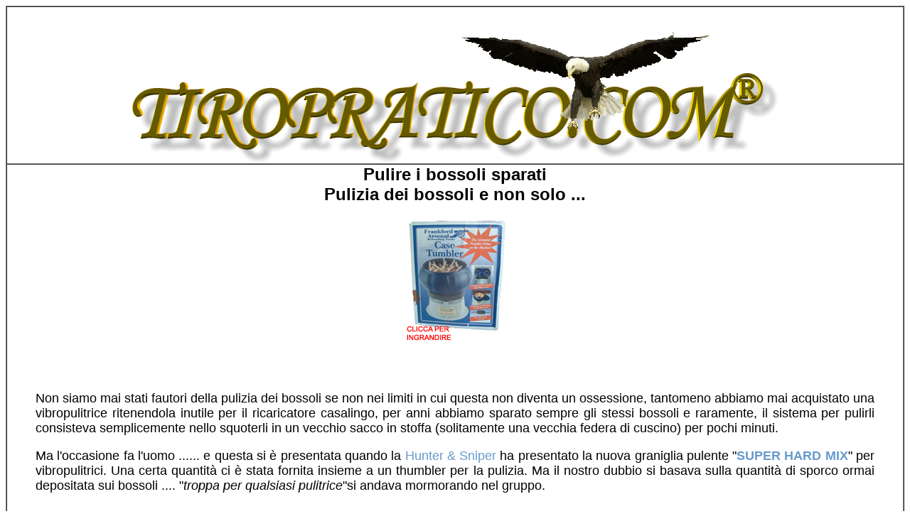

--- FILE ---
content_type: text/html
request_url: https://www.tiropratico.com/doc/2012/pulire%20i%20bossoli.htm
body_size: 8569
content:
<html>
<head>
<meta http-equiv="Content-Type" content="text/html; charset=iso-8859-1">
<meta http-equiv="Content-Language" content="it">
<title>www.Tiropratico.com® - PULIRE I BOSSOLI</title>
<meta name="title" content="TIROPRATICO.com">
<meta name="language" content="Italian">
<meta name="revisit_after" content="7 days">
<meta name="robots" content="follow">
<meta name="country" content="Italy">
<meta name="coverage" content="La pulizia dei bossoli">
<meta name="description" content="armi, pulizia, bossoli, cartucce, ammunitions">
<base target="_blank">

<style type="text/css">
A:link {
	COLOR: #6699cc; TEXT-DECORATION: none
}
A:visited {
	COLOR: #959595; TEXT-DECORATION: none
}
A:hover {
	COLOR: #FF0000; TEXT-DECORATION: none
}
</style>
<style>
1 {
	font-size: 9px;
	font-family: Arial, Helvetica, sans-serif;
	font-weight: bold;
}
.style3 {
	font-size: 9px;
	font-family: Arial, Helvetica, sans-serif;
}
.style4 {font-size: 10px}
.style5 {font-family: Arial, Helvetica, sans-serif}
.style6 {font-size: 10px; font-family: Arial, Helvetica, sans-serif; }
.style9 {
	font-size: 9px;
	font-weight: bold;
}
.style12 {font-size: 10px; font-family: "Times New Roman", Times, serif; }
.style15 {font-size: 10px; font-family: Arial, Helvetica, sans-serif; font-weight: bold; }
.style16 {font-size: 12px; font-weight: bold; }
.style17 {
	font-size: 9px;
	font-family: Arial, Helvetica, sans-serif;
}
.style18 {font-size: 9px}
.style19 {font-size: 12px}
.style21 {	font-size: 24px;
	font-family: Verdana, Arial, Helvetica, sans-serif;
	font-weight: bold;
}
.style22 {	font-family: Verdana, Arial, Helvetica, sans-serif;
	font-size: 18px;
}
.style27 {font-size: 18px}
.style28 {font-family: Verdana, Arial, Helvetica, sans-serif}
.style29 {font-size: 10px}
.style30 {font-size: 14px}
.Stile2 {font-size: x-large; font-family: Verdana, Arial, Helvetica, sans-serif; font-weight: bold; }
.Stile5 {font-size: x-large}
.Stile6 {
	font-family: Verdana, Arial, Helvetica, sans-serif;
	font-size: 18px;
	color: #FF0000;
	font-weight: bold;
}
.Stile7 {color: #FF0000}
</style>

<script language="JavaScript" type="text/javascript">

<!-- Begin
var message = new Array();
// Set your messages you want typed into the title bar below.
// To add more messages, just add more elements to the array.
message[0] = "Tiropratico.com®";
message[1] = "il principale portale Italiano sul tiro";
message[2] = "armi, munizioni, balistica, leggi, circolari, sentenze";
message[3] = "domande e risposte tecniche e fai da te";
message[4] = "dal 1988 sempre rinnovato e da oggi anche su Skype";
message[5] = "per avere in tempo reale le vostre risposte";
message[6] = "un aiuto valido per i tiratori e ricaricatori";
message[7] = "scorri i menù e trova i temi di tuo interesse";
message[8] = "Tiropratico.com®";
message[9] = "il sito sempre in aggiornamento";
message[10] = "costruzione poligoni, preparazione al tiro";

// Set the number of repetitions (how many times a given message is typed out
// before moving onto the next message).
var reps = 1;
var speed = 100;// Set the overall typing speed (larger number = slower action).
var hold = 8 // set the length of time to display the whole phrase before retyping (larger number = longer)

// DO NOT EDIT BELOW THIS LINE.
var p = message.length;
var q = 0;
var r = 0;
var C = 0;
var mC = 0;
var s = 0;
var sT = null;

if (reps < 1) {
reps = 1;
}
function setMessage() {
typing = message[mC];
q = typing.length;
r = q + hold;
typeMessage();
}
function typeMessage() {
if (s > r) {
s = 0;
}
if (s > q) {
document.title = '|- '+ typing +' - - -';
}
else {
document.title = '|- '+ typing.substr(0,s)+' - - -';
}
if (C < (r * reps)) {
sT = setTimeout("typeMessage()", speed);
C++;
s++;
}
else {
C = 0;
s = 0;
mC++;
if(mC > p - 1) {mC = 0;}
sT = null;
setMessage();
   }
}
setMessage();
//  End -->
</script>
<div align="center">


</head>
<body>
<table width="100%" border="1" align="center" cellpadding="0" cellspacing="0">
	<tr bgcolor="#26354A">
	<td colspan="2" nowrap="nowrap" bgcolor="#FFFFFF"><div align="center"><img src="../../modelli/logo_tiropratico_2008.gif" alt="Tiropratico.com&reg;" width="909" height="220" /></div></td>
	</tr>

	<tr bgcolor="#D3DCE6">
	<td valign="top" bgcolor="#FFFFFF"><div align="center">
	  <p ALIGN="center" class="Stile2">Pulire i bossoli sparati<br>
	  <span class="Stile5">Pulizia dei bossoli e non solo ...</span><br>
      <a href="../../immagini/scatolone.jpg"><img src="../../immagini/scatolone_small.jpg" alt="A" width="150" height="200" border="0"></a></p>
	  <blockquote>
	    <p align="justify" class="style22">&nbsp;</p>
	    <p align="justify" class="style22">Non siamo mai stati fautori della pulizia dei bossoli se non nei limiti in cui questa non diventa un ossessione, tantomeno abbiamo mai acquistato una vibropulitrice ritenendola inutile per il ricaricatore casalingo, per anni abbiamo sparato sempre gli stessi bossoli e raramente,  il sistema per pulirli consisteva semplicemente nello squoterli in un vecchio sacco in stoffa (solitamente una vecchia federa di cuscino) per pochi minuti. </p>
	    <p align="justify" class="style22">Ma l'occasione fa l'uomo ...... e questa si &egrave; presentata quando la <a href="http://www.hunteresniper.com/">Hunter &amp; Sniper</a> ha presentato la nuova graniglia pulente &quot;<strong><a href="http://www.hunteresniper.com/hs-scheda.asp?id=18&lettera=c">SUPER HARD MIX</a></strong>&quot; per  vibropulitrici. Una certa quantit&agrave; ci &egrave; stata fornita insieme a un thumbler per la pulizia. Ma il nostro dubbio si basava  sulla quantit&agrave; di sporco ormai depositata sui bossoli .... &quot;<em>troppa per qualsiasi pulitrice</em>&quot;si andava mormorando nel gruppo.</p>
	    <p align="justify" class="style22">&nbsp;</p>
	    <p align="center" class="style22"><img src="../../immagini/9-da-cava.jpg" alt="9mm sparati in una cava e recuperati dopo settimane" width="771" height="290"><br>
          <span class="style16">Questa foto presenta alcuni dei bossoli usati, anche se non ci si crede io li ho sempre ricaricati anche cosi ... !!</span></p>
	    <p align="center" class="style22">&nbsp;</p>
	    <p align="justify" class="style22">L'abitudine a sparare in cave e campagne senza utilizzare un telo su cui far cadere i bossoli sparati, fa si che molti di loro siano recuperati dopo settimane o mesi e se piove .... questo &egrave; il risultato (<em>vedi foto sopra</em>), molti di voi sicuramente non sparerebbero nella loro arma cartucce ricaricate con questi bossoli eppure, noi lo abbiamo fatto per anni.</p>
	    <p align="justify" class="style22">Cosi quasi per sfida Biagio De Santis della Hunter &amp; Sniper ci ha fornito una vibropulitrice e un sacchetto di questa g<a href="../../immagini/tumbler.jpg"><img src="../../immagini/tumbler_small.jpg" alt="Tumbler Frankford Arsenal" width="150" height="200" hspace="5" border="0" align="right"></a> raniglia speciale che distribuisce personalmente. Il tumbler o vibropulitore, che credevamo di dimensioni inferiori visto il costo bassissimo, &egrave; un Frankford Arsenal, quello con il cestello colore blu per intenderci, capace di contenere fino a 600 bossoli per pistola tutti contemporaneamente. Certo &egrave; una bella macchina ma visto quanto deve lavorare la prima domanda &egrave;: &quot;<em>quanto consuma ?</em>&quot;. Nessun problema <a href="../../immagini/cestello.jpg"><img src="../../immagini/cestello_small.jpg" alt="AA" width="100" height="87" hspace="5" border="0" align="left"></a>il suo motore consuma non pi&ugrave; di 35 Wath ora, poco pi&ugrave; della vostra lampadina del frigorifero o come quella del forno, con una portata del cestello veramente ampia, come detto la <a href="http://www.hunteresniper.com">Hunter &amp; Sniper</a> che lo distribuisce garantisce la pulizia di bossoli fino a un massimo di 600 pezzi per volta. </p>
	    <p align="justify" class="style22">Noi ci ritroviamo un bello scatolone di bossoli recuperati in cava, che da mesi (alcuni anche anni), dormono accumulati in un magazzino: chiss&agrave; questa prova se sar&agrave; superata ? </p>
	    <p align="justify" class="style22">&nbsp;</p>
	    <p align="center" class="style22"><img src="../../immagini/tutti-i-9.jpg" alt="A" width="879" height="614"><br>
	      <span class="style16">La scatola di vecchi bossoli 9mm. da tempo in un angolo del magazzino ricariche </span></p>
	    <p align="center" class="style22">&nbsp;</p>
	    <p align="justify" class="style22">E' ormai divenuta la sfida del secolo, i nostri bossoli contro tutti quelli che guardandoci dall'alto sfoggiano le loro cartucce luccicanti. Siamo dubbiosi,  il tumbler  ce la far&agrave; ?  Siamo folli e ci  rifiliamo dentro gran parte del contenuto della scatola senza nemmeno preoccuparmi di quanti ne versiamo. Non resta che inserire la spina (peccato che non ci sia un interruttore come indicato sulla scatola) per avviare la vibropulitrice, comunque la mancanza di un interruttore di accensione &egrave; cosa  poco fastidiosa e rimediabile usando una ciabatta di quelle usate anche per i computer e che hanno un loro interruttore incorporato. </p>
	    <p align="justify" class="style22">&nbsp;</p>
	    <p align="center" class="style22"><a href="../../immagini/video1.avi"><img src="../../immagini/video1.jpg" alt="Video" width="100" height="103" border="0" longdesc="../tumbler/video1.avi"></a><br>
          <span class="style16">Video del peimo lotto di bossoli provato </span></p>
	    <p align="justify" class="style22"><a href="../../immagini/bossoli-vecchi.jpg"><img src="../../immagini/bossoli-vecchi_small.jpg" alt="A" width="100" height="75" hspace="5" border="0" align="right"></a>Curiosi di sapere come &egrave; finit&agrave; ? Dopo circa un ora e mezzo abbiamo dato una sbirciatina ed ecco i bossoli come si presentavano (nell'immagine a destra i bossoli prima e qui sotto a sinistra dopo la prima pulizia):  certo non era il massimo ma dobbiamo dire che non era trascorso nemmeno met&agrave; del tempo che la <a href="../../immagini/bossoli-nuovi.jpg"><img src="../../immagini/bossoli-nuovi_small.jpg" alt="A" width="100" height="75" hspace="5" border="0" align="left"></a>ditta indica per questo tipo di bossoli cosi mal ridotti. Per portarli all'antico splendore c'&egrave; voluta forse un oretta in pi&ugrave; del solito ma questi bossoli erano proprio fuori da ogni norma, ecco finalmente dopo cinque ore i  bossoli come nuovi e pronti per essere ricaricati. </p>
	    <p align="justify" class="style22">&nbsp;</p>
	    <p align="center" class="style22"><img src="../../immagini/9-in-fila.jpg" alt="A" width="800" height="157"><br>
          <span class="style16">Ecco alcuni bossoli in fila mescolati tra puliti e no. La differenza si vede a occhio nudo.</span></p>
	    <p align="center" class="style22">&nbsp;</p>
	    <p align="justify" class="style22">La prova con bossoli disinnescati per&ograve; era d'obbligo anche se superata la precedente ogni altra <a href="../../immagini/graniglia.jpg"><img src="../../immagini/graniglia_small.jpg" alt="A" width="100" height="75" border="0" align="left"></a>sarebbe stata gioco da ragazzi. Per pulire bossoli normalmente sporchi, quelli per intenderci che usiamo solitamente e in luoghi come poligoni o campi di tiro non servono tante ore di lavoro, ma sono sufficienti dalle 2 alle 3 ore di imm<a href="../../immagini/graniglia-fine.jpg"><img src="../../immagini/graniglia-fine_small.jpg" alt="A" width="100" height="75" hspace="5" border="0" align="right"></a>ersione nella graniglia speciale (e qualche volta anche meno), della <a href="http://www.hunteresniper.com">Hunter &amp; Sniper</a> di Biagio DeSantis, il titolare dell'Azienda specializzata in attrezzature per i tiratotori che vende anche on-line, con sede a Sant'Omero in provincia di Teramo, la graniglia &egrave; composta di due differenti grani mescolati tra loro che producono un effetto pulente pi&ugrave; approfondito e rapido delle solite graniglie pulenti usate fino ad oggi, nella foto infatti si notano i grani pi&ugrave; grossi con capacit&agrave; abrasiva elevata e i pi&ugrave; fini capaci di arrivare negli angoli pi&ugrave; nascosti del bossolo e <a href="../../immagini/graniglia-grossa.jpg"><img src="../../immagini/graniglia-grossa_small.jpg" alt="A" width="100" height="75" hspace="5" border="0" align="left"></a>asportare ogni impurit&agrave; oltre che a lucidare finemente le pareti ripulite. Nelle due foto (cliccare su di loro per vederle a grandezza naturale), abbiamo ripreso i due tipi di grani, sembrano in tutto e per tutto due tipiche polveri infumo usate nelle nostre munizioni ........ </p>
	    <p align="justify" class="style22">Era venuto il momento di eseguire una seconda prova, questa volta con bossoli pi&ugrave; grossi e allora ecco pronti dei 7x65R usati  a caccia in questi anni e mai ripuliti, sempre ricaricati (almeno una decina di volte) e tenuti nella cartuccera per tutti  i mesi venatori. Il solo problema &egrave; che non ne abbiamo nessuno scarico ma solo 60 e gi&agrave; caricati: che fare ? Li abbiamo buttati tutti nella vibropulitrice, del resto dovevo pur provare ... </p>
	    <p align="justify" class="style22">(<span class="Stile7">Secondo le Ditte specializzate questo non si deve mai fare, la polvere all'interno sembra possa spezzarsi e la sua velocit&agrave; di combustione variare con grave pericolo</span>), comunque noi abbiamo rischiato ugualmente. </p>
	    <p align="justify" class="style22"><a href="../../immagini/pronto.jpg"><img src="../../immagini/pronto_small.jpg" alt="A" width="100" height="83" hspace="5" border="0" align="left"></a>Ecco i bossoli e la graniglia pronti, in questo caso &egrave; bastato lasciarli un po' lavorare ( anche per il problema sopra riportato delle cartucce cariche immesse in un thumbler) e il risultato &egrave; stato perfetto anche se Biagio consiglia (in caso di bossoli vuoti) di lasciarli ancora per dargli una lucidit&agrave; superficiale &quot;finita&quot;. Ma ecco il risultato nella foto qui sotto, dove si possono confrontare le cartucce originali della RWS acquistate lo scorso inverno con quelle ricaricate alcuni anni or sono e appena passate nella vibropulitrice con la graniglia speciale. <u><strong>Questo &egrave; solo un esempio sperimentale, se potete evitate di pulire le cartucce dopo averle ricaricate, ma fatelo prima, pulendo i bossoli vuoti e disinnescati.</strong></u> Per chi odia poi togliere i granelli incastrati nella sede dell'innesco, &egrave; meglio lasciare il vecchio innesco e disinnescare i bossoli dopo la loro pulizia. </p>
	    <p align="center" class="style16"><img src="../../immagini/rws-vs-7x65.jpg" alt="A" width="400" height="278"><br>
	    Cartucce originali a sinistra e lucidate con la graniglia a destra. </p>
	    <p align="justify" class="style22">&nbsp;</p>
	    <p align="justify" class="style22">Ma non basta la prova deve andare avanti, trovati finalmente dei bossoli vecchissimi del 7mm. Exp. Rem. che usavamo circa 15 anni or sono in una vecchia Remington, (questa volta  gi&agrave; ricalibrati e disinnescati ma scarichi).</p>
	    <p align="justify" class="style22"><a href="../../immagini/280vuoti-prima.jpg"><img src="../../immagini/280vuoti-prima_small.jpg" alt="AA" width="100" height="76" hspace="5" border="0" align="left"></a>Ecco qui a sinistra i bossoli prima di entrare nel tumbler ed essere sottoposti alla pulizia (questa volta completa), il tempo di permanenza &egrave; stato all'incirca di tre ore, questa volta abbiamo lasciato lavorare il tutto in cantina. Infatti il rumore se pur in casa poteva apparire fastidioso, in realt&agrave; in cantina dopo aver chiuso la porta non era percepibile e la<a href="../../immagini/280vuoti-dopo.jpg"><img src="../../immagini/280vuoti-dopo_small.jpg" alt="A" width="100" height="77" hspace="5" border="0" align="right"></a> vibropulitrice poteva lavorare anche in orari notturni senza infastidire il vicinato, per chi vive in un condominio &egrave; un fattore molto importante, se poi applicate ad essa una di quelle prese temporizzate potete lasciarla tranquillamente in funzione, all'orario prestabilito la presa provveder&agrave; a togliere corrente e il thumbler si fermer&agrave;. Finalmente ecco i nostri bossoli (qui nell'immagine a destra) pronti per essere ricaricati, nel nostro caso in realt&agrave; finiranno nuovamente nel vecchio scatolone.</p>
	    <p align="justify" class="style22">La pulizia appare perfetta anche ad uno sguardo pi&ugrave; attento, mentre i grani pi&ugrave; grossi hanno asportato le incrostazioni pi&ugrave; dure, la graniglia pi&ugrave; fine si &egrave; &quot;intrufolata&quot; in ogni dove ripulendo e lucidando l'intero bossolo.</p>
	    <p align="justify" class="style22">&nbsp;</p>
	    <p align="center" class="style22"><a href="../../immagini/280-prima.jpg"><img src="../../immagini/280-prima_small.jpg" alt="AA" width="100" height="68" hspace="5" border="0"></a><a href="../../immagini/280-dopo.jpg"><img src="../../immagini/280-dopo_small.jpg" alt="A" width="100" height="55" hspace="5" border="0"></a><a href="../../immagini/280-innesco.jpg"><img src="../../immagini/280-innesco_small.jpg" alt="A" width="100" height="89" hspace="5" border="0"></a><a href="../../immagini/280-interno.jpg"><img src="../../immagini/280-interno_small.jpg" alt="A" width="100" height="96" hspace="5" border="0"></a></p>
	    <p align="center" class="style22">&nbsp;</p>
	    <p align="justify" class="style22">Fino qui tutto bene, non c'&egrave; che dire i risultati sono stati esaltanti e le prove superate a pieni voti, ma se i bossoli sono nikelati ? Nessun problema, anche questi sono stati ripuliti alla perfezione. </p>
	    <p align="justify" class="style22">Nelle foto qui sotto da sinistra, le munizioni come di solito si presentavano una volta ricaricate, al centro come ora sono dopo aver ripulito i bossoli perima del ricaricamento. A destra, una sede innesco pulita. </p>
	    <p align="center" class="style22"><a href="../../immagini/45-vecchie.jpg">1<img src="../../immagini/45-vecchie_small.jpg" alt="A" width="100" height="88" hspace="5" border="0"></a><a href="../../immagini/45-nuove.jpg">2<img src="../../immagini/45-nuove_small.jpg" alt="A" width="100" height="99" hspace="5" border="0"></a><a href="../../immagini/45-innesco.jpg">3<img src="../../immagini/45-innesco_small.jpg" alt="A" width="100" height="101" hspace="5" border="0"></a></p>
	    <p align="justify" class="Stile6"><u>Chiunque provveda alla pulizia di munizioni gi&agrave; cariche, deve sapere che &egrave; una modalit&agrave; sconsigliata dalla casa produttrice, comunque questa operazione deve essere fatta solo da personale esperto e per brevissimi periodi. Il nostro &egrave; stato solo un esperimento per dimostrare la bont&agrave; dell'attrezzatura. </u></p>
	    <p align="justify" class="style22">I bossoli  sono stati lucidati completamente (2), compresi i bossoli nikelati  a dimostrazione dell'ottimo metodo lavorativo dell'attrezzatura non vi &egrave; stato asporto di materiale visibile anche ad un attento controllo, garantendo l'uso di questo sistema anche per centinaia di pulizie. I bossoli pi&ugrave; puliti possono essere &quot;rilucidati&quot; lasciandoli poche decine di minuti a lavorare nel thumbler, mentre per bossoli pi&ugrave; sporchi il tempo aumenter&agrave; in rapporto al grado di sporcizia depositato sul metallo.</p>
	    <hr>
	    <p align="justify" class="style22"><a href="../../immagini/12-vecchi.jpg"><img src="../../immagini/12-vecchi_small.jpg" alt="A" width="100" height="69" hspace="5" border="0" align="right"></a>Noi per&ograve; non ci arrendiamo e abbiamo voluto andare oltre, facciamo vedere queste cartucce per canna liscia, abbandonate in una cartuccera, una di quelle di cuoio che quando piove diventa pesante come il piombo, ma non solo, se il cacciatore suda solo un poco, tutto il sudore finisce per essere assorbito, come <a href="../../immagini/12-nuovi.jpg"><img src="../../immagini/12-nuovi_small.jpg" alt="AA" width="100" height="60" hspace="5" border="0" align="left"></a>una spugna dalla cartuccera portata all'altezza del ventre. Qui c'&egrave; voluta un po' pi&ugrave; di buona volont&agrave;, circa due ore e mezzo di lavoro ed ecco il risultato (immagine a sinistra), eliminazione completa dell'ossidatura se pur in parte si sono anche cancellate alcune scritte sulle plastiche, mentre la cartuccia in cartone (quella rossa) &egrave; perfettamente pulita, denotando solo una minor lucidit&agrave; della carta causata dallo sfregamento delle particelle su di essa. Questo lavoro svolto su cartucce cariche, come detto, non deve essere eseguito, noi lo abbiamo fatto per pura prova e per dimostrazione, il ricaricatore deve sempre usare bossoli vuoti. </p>
	    <p align="justify" class="style22">Cosa si pu&ograve; chiedere di pi&ugrave; a tanta capacit&agrave; lucidante e detergente direte voi: be' di prove ne abbiamo fatte ancora, ecco le  cartucce del 12&quot; peggiori dopo questa stagione di caccia (foto a sinistra) dopo una rapida passata nel tumbler (foto a destra).</p>
	    <p align="center" class="style22"><img src="../../immagini/12_MAG.jpg" alt="A" width="652" height="239"></p>
	    <p align="justify" class="style22"><a href="../../immagini/disattivate.jpg"><img src="../../immagini/disattivate_small.jpg" alt="A" width="100" height="99" hspace="5" border="0" align="right"></a>E che dire di tutte quelle cartucce disattivate che tenevamo in una vecchia scatola ? Nere, ossidate e sporche, le tenevamo fuori dalla vista proprio per il loro cattivo stato, dopo qualche ora nella graniglia possono fare bella mostra di loro, ma non solo e questi due portachiavi ? Il primo &egrave; un vecchio bossolo marcato S&amp;W nikelato, un ricordo d'un tempo passato e il secondo &egrave; un proiettile in argento  fuso usando un vecchio cannello per saldare e la pinza del .357 SWC.</p>
	    <p align="center" class="style22"><a href="../../immagini/portachiavi.jpg"><img src="../../immagini/portachiavi_small.jpg" alt="A" width="150" height="56" hspace="5" border="0"></a><a href="../../immagini/argento.jpg"><img src="../../immagini/argento_small.jpg" alt="A" width="150" height="78" hspace="5" border="0"></a></p>
	    <p align="center" class="style22">&nbsp;</p>
	    <p align="justify" class="style22">In questi casi non solo le cartucce hanno riacquistato l'antico splendore ma anche le restanti parti dei portachiavi sono uscite lucide a specchio. E' quindi possibile usare il nostro <a href="../../immagini/20mm.jpg"><img src="../../immagini/20mm_small.jpg" alt="AA" width="100" height="38" hspace="5" border="0" align="right"></a> tumbler non solo per l'ottone dei nostri bossoli ma anche per molti altri oggetti che arredano la casa, di qualsiasi materiale metallico. Per ora ci siamo fermati a lucidare questa <a href="../../immagini/sopramobile1.jpg"><img src="../../immagini/sopramobile1_small.jpg" alt="A" width="100" height="51" hspace="5" border="0" align="left"></a>serie di proiettili per tenerli in questa piccola teca o questo proiettile in ferro da 20mm. sezionato ed esposto come sopramobile, dopo averlo ripulito dalla ruggine che lo rendeva impresentabile.</p>
	    <p align="justify" class="style22">&nbsp;</p>
	    <p align="center" class="style22"><a href="../../immagini/lavatrice20mm.jpg"><img src="../../immagini/lavatrice20mm_small.jpg" alt="AA" width="100" height="93" hspace="5" border="0"></a></p>
	    <p align="center" class="style22">&nbsp;</p>
	    <p align="justify" class="style22">E' quindi ora di concludere, ed invitarvi a provare;  ordinate  un tumbler di questo tipo alla <a href="http://www.hunteresniper.com">Hunter &amp; Sniper</a> e una confezione ti graniglia <a href="http://www.hunteresniper.com/hs-scheda.asp?id=144&lettera=a&area=PRODOTTI&codice=237">SUPER HARD MIX</a>, la <a href="http://www.hunteresniper.com/hs-scheda.asp?id=118&lettera=a&area=PRODOTTI&codice=181">SUPER GRANIGLIA SNIPER LUX</a> se acquistata con  <a href="http://www.hunteresniper.com/hs-scheda.asp?id=152&lettera=a&area=PRODOTTI&codice=251">SUPER HARD MIX</a> aumenta le capacit&agrave; lucidanti,   sul sito della Hunter &amp; Sniper trovate tutte le caratteristiche e i prezzi di centinaia di prodotti per armi e munizioni.</p>
	    <p align="justify" class="style22"> Biagio De Santis garantisce la graniglia per moltissime ore di pulizia, ma cosa pi&ugrave; interessante quando questa non ha pi&ugrave; forza pulente &egrave; possibile  aggiungere solo da 1/2 a 1 kg. di graniglia fine (i granuli grossi non devono essere sostituiti) per riavere l'effetto iniziale pulente e lucidante se pur un rallentamento nelle sue capacit&agrave; pulenti e lucidanti oppure sostituirla per intero. Alla graniglia pu&ograve; essere aggiunto l'Hunter Lux, un liquido lucidante e lubrificante che migliora il lavoro della graniglia, un piacere in pi&ugrave; per tutti quelli che vogliono i loro bossoli tirati perfettamente a lucido senza segni di usura ma la Hunter &amp; Sniper fornisce gi&agrave; la graniglia additivata il cui nome &egrave; &quot;<U><strong>SUPER GRANIGLIA SNIPER LUX</strong></U> &quot;. Nessun lavoro preliminare, nessuna spesa aggiuntiva, come detto il thumbler pu&ograve; lavorare anche di notte, lo preparate e accendete la sera collegandolo a una presa temporizzata e la mattina quando vi alzate i bossoli saranno perfettamente lucidi, oppure avviarlo prima di andare a lavorare per trovarlo pronto al vostro ritorno. (<em>Oggi si trovano in vendita anche delle comode prese con temporizzatore elettronico incorporato</em>). L'immersione nella graniglia oltre le ore stabilite o lasciare lavorare il tumbler pi&ugrave; ore del previsto non danneggia ne i bossoli ne la macchina. Abbiamo detto che il consumo &egrave; ridottissimo, al costo di 0,45 &euro;uro al KiloWatt questa macchina costa circa 1,57 &euro;uro ogni 100 ore di lavoro.</p>
	    <p align="justify" class="style22">Vi ricordiamo che la graniglia Super Sniper 2 &egrave; un esclusiva <a href="http://www.hunteresniper.com/">Hunter &amp; Sniper</a> che potete contattare direttamente, il materiale desiderato vi sar&agrave; recapitato direttamente a casa.</p>
	    <p align="justify" class="style22">HUNTER &amp; SNIPER di Biagio De Santis<br>
	      via Salvo D'Acquisto, 14<br>
	      64027 - Sant'Omero (TE)<br>
        Tel-fax 0861.887122<br>
	    <a href="http://www.hunteresniper.com/">http://www.hunteresniper.com/</a></p>
	    <p align="justify" class="style22">&nbsp;</p>
	  </blockquote>	  </td>
  </tr>

	<tr>
	<td colspan="2"><div align="center"><img src="../../modelli/logo-inferiore.gif" alt="Tiropratico.com" width="200" height="87" border="0"></div></td>
	</tr>
</table>
      </p>
	  </td>
</body>
</html>
